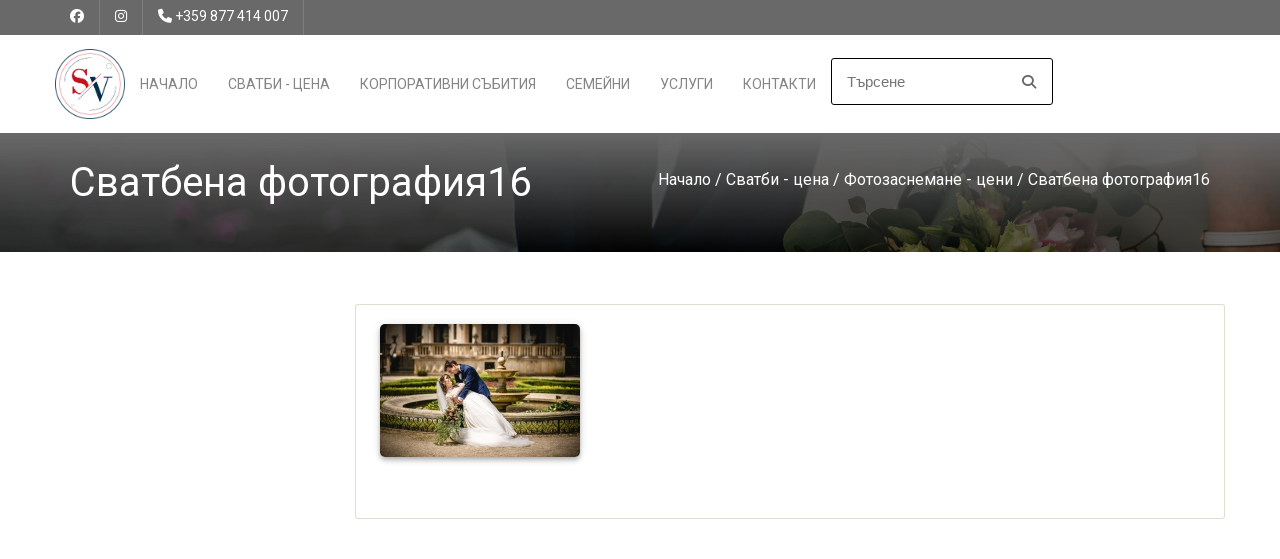

--- FILE ---
content_type: text/html; charset=windows-1251
request_url: https://www.stimanivision.com/93586.html
body_size: 6962
content:
<!DOCTYPE html>
<html lang="BG">
<head>    
<meta charset="windows-1251">
    <meta name="viewport" content="width=device-width, initial-scale=1, user-scalable=yes">

    <!-- РЎР°РјРѕ РµРґРёРЅ Р»РёРЅРє Р·Р° Font Awesome CSS -->
    <link rel="stylesheet" href="https://cdnjs.cloudflare.com/ajax/libs/font-awesome/4.7.0/css/font-awesome.min.css">


    <title>Сватбена  фотография16 </title>
<meta http-equiv="Content-Language" content="BG" />
<meta http-equiv="CACHE-CONTROL" content="PUBLIC" />
<meta http-equiv="EXPIRES" content="Wed, 21 Jan 2026 10:45:09 +0200" /><base href="https://www.stimanivision.com" /><meta name="resource-type" content="document" />
<meta name="copyright" content="Copyright (C) 2004-2026" />
<meta name="language" content="BG" />
<meta name="webmaster" content="http://www.maksoft.net  MAKSOFT Net Sofia Bulgaria +359 2 846 46" />
<meta name="coverage" content="Worldwide" />
<!-- Facebook  Open Graph Meta Data -->
<meta property="og:title" content="Сватбена  фотография16  -  сватбена фотография,фотозаснемане,сватбено фотозаснемане Стимани Вижън -  фото-видео услуги. Видеоз..." />
<meta property="og:type" content="article" />
<meta property="og:image" content="https://www.stimanivision.com/web/images/upload/609/A7306009.jpg" />
<meta property="og:url" content="" />
<meta property="og:description" content=" сватбена фотография,фотозаснемане,сватбено фотозаснемане Стимани Вижън -  фото-видео услуги. Видеоз..." />
<meta name="distribution" content="global" />
<meta name="rating" content="General" />
<meta name="robots" content="index,follow,all,noarchive" />
<link  rel="alternate" type="application/rss+xml" title="СтиманиВижън - Фото и видео услуги, сватбена фотография, видеозаснемане на сватби" href="https://www.stimanivision.com/rss.php" />
<!--  SiteID=609  n=93586 PR:1 7.59 Mb  -->
<script type="text/javascript" src="/lib/lib_functions.js" ></script>
<!-- load FLASH library to prevent BORDER arround flash //-->
<script src="/lib/lib_flash.js" type="text/javascript"></script>
<!-- load jQuery library//-->
<script src="https://ajax.googleapis.com/ajax/libs/jquery/1.12.4/jquery.min.js"></script>
<script src="https://ajax.googleapis.com/ajax/libs/jqueryui/1.12.1/jquery-ui.min.js"></script>
<script src="https://code.jquery.com/jquery-migrate-1.4.1.min.js"
        integrity="sha256-SOuLUArmo4YXtXONKz+uxIGSKneCJG4x0nVcA0pFzV0="
        crossorigin="anonymous"></script>

<script type="text/javascript" src="/lib/jquery/fancybox/jquery.fancybox-1.3.4.pack.js"></script>
<script type="text/javascript" src="/lib/jquery/jquery.cookie.js"></script>

<script type="text/javascript">
// Prevent jQuery conflicts with Prototype or other libraries
var $j = jQuery.noConflict();
</script>
	<!--<link href="https://www.maksoft.net/css/admin_classes.css" rel="stylesheet" type="text/css" />-->
    <link  href="/css/admin_classes.css" rel="stylesheet" type="text/css" />
<!-- Facebook Pixel Code -->

<script>
!function(f,b,e,v,n,t,s){if(f.fbq)return;n=f.fbq=function(){n.callMethod?
n.callMethod.apply(n,arguments):n.queue.push(arguments)};if(!f._fbq)f._fbq=n;
n.push=n;n.loaded=!0;n.version='2.0';n.queue=[];t=b.createElement(e);t.async=!0;
t.src=v;s=b.getElementsByTagName(e)[0];s.parentNode.insertBefore(t,s)}(window,
document,'script','//connect.facebook.net/en_US/fbevents.js');
// Insert Your Facebook Pixel ID below. 
fbq('init', '753402106371461');
fbq('track', 'PageView');
</script>
<!-- Insert Your Facebook Pixel ID below. --> 
<noscript><img height="1" width="1" style="display:none"
src="https://www.facebook.com/tr?id=753402106371461&amp;ev=PageView&amp;noscript=1"
/></noscript>
<!-- End Facebook Pixel Code --><!-- header_inc -->
<!-- Google Tag Manager -->
<script data-cfasync="false">
(function(w,d,s,l,i){w[l]=w[l]||[];w[l].push({'gtm.start':
new Date().getTime(),event:'gtm.js'});var f=d.getElementsByTagName(s)[0],
j=d.createElement(s),dl=l!='dataLayer'?'&l='+l:'';j.async=true;j.src=
'https://www.googletagmanager.com/gtm.js?id='+i+dl;f.parentNode.insertBefore(j,f);
})(window,document,'script','dataLayer','GTM-52CXJ44S');
</script>
<!-- End Google Tag Manager -->
<!-- Global site tag (gtag.js) -->
<script data-cfasync="false" async src="https://www.googletagmanager.com/gtag/js?id=AW-950753916"></script>
<script data-cfasync="false">
window.dataLayer = window.dataLayer || [];
function gtag(){dataLayer.push(arguments);}
gtag('js', new Date());
gtag('config', 'AW-950753916');</script>
<!-- Metricool Hash Tag code -->
<script>
    function loadScript(a){var b=document.getElementsByTagName("head")[0],c=document.createElement("script");c.type="text/javascript",c.src="https://tracker.metricool.com/resources/be.js",c.onreadystatechange=a,c.onload=a,b.appendChild(c)}loadScript(function(){beTracker.t({hash:"a75b2a99a34bb7fe44da84b3b00e2bfe"})});
</script>
<!-- End Metricool --><!--
<link rel="stylesheet" type="text/css" href="/lib/jquery/fancybox/jquery.fancybox-1.3.4.css" media="screen"/>
//-->	
		
<style>
    .cc-banner .cc-message{
        flex:none !important;
    }
    .cc-compliance a{
        min-width: 65px !important;
        height: 37px !important; 
        border-radius: 5px !important;
    }
</style>

<link href="/web/assets/toastr/toastr.min.css" rel="stylesheet" type="text/css" />
<!-- font awesome -->
<link rel="stylesheet" href="https://cdnjs.cloudflare.com/ajax/libs/font-awesome/6.5.0/css/all.min.css" integrity="..." crossorigin="anonymous" referrerpolicy="no-referrer" />
<link rel="stylesheet" href="https://cdnjs.cloudflare.com/ajax/libs/font-awesome/6.5.0/css/v4-shims.min.css" integrity="..." crossorigin="anonymous" referrerpolicy="no-referrer" />

<!-- head css -->
<!--<link href="//netdna.bootstrapcdn.com/bootstrap/3.0.0/css/bootstrap-glyphicons.css" rel="stylesheet" type="text/css" />-->

<link href="https://fonts.googleapis.com/css?family=Roboto" rel="stylesheet">
	<link rel='stylesheet' href='/Templates/base/flatdesign/assets/css/dcf-responsive-table-5.css' type='text/css' media='all'/>
    <link rel='stylesheet' href='/Templates/base/flatdesign/assets/css/style.css' type='text/css' media='all'/>
<link rel='stylesheet' href='/Templates/base/flatdesign/assets/css/jquery-ui.theme.min.css' type='text/css' media='all'/>
<link rel='stylesheet' href='/global/Pikaday/css/pikaday.css'></script>
<style>
	:root {
		--main-color:#696969;
	}
</style>
<link rel='stylesheet' id='style-color-css' href='/Templates/base/flatdesign/assets/css/color/theme-color.css' type='text/css' media='all'/>
<link rel="stylesheet" href="https://maxcdn.bootstrapcdn.com/bootstrap/4.0.0-alpha.6/css/bootstrap.min.css" integrity="sha384-rwoIResjU2yc3z8GV/NPeZWAv56rSmLldC3R/AZzGRnGxQQKnKkoFVhFQhNUwEyJ" crossorigin="anonymous">
<!-- REVOLUTION SLIDER -->
<link href="/Templates/base/flatdesign/assets/plugins/slider.revolution/css/extralayers.css" rel="stylesheet" type="text/css"/>
<link href="/Templates/base/flatdesign/assets/plugins/slider.revolution/css/settings.css" rel="stylesheet" type="text/css"/>
<!-- DATETIME PICKER -->
<link async rel="stylesheet" href='/global/bootstrap-datetimepicker/css/bootstrap-datetimepicker.min.css'>
<link async rel="stylesheet" href='/global/bootstrap-datetimepicker/datetimepicker.css'>


    <script src="https://use.typekit.net/cit3sya.js"></script>
    <script>
        try {
            Typekit.load( {
                async: true
            } );
        } catch ( e ) {}
    </script>
    <script type="text/javascript">
        (function($) {
            $(document).ready(function() {
                $(".stretcher-item").mouseenter(function() {
                    $(this).addClass("active");
                    $(this).siblings().addClass("inactive")
                });
                $(".stretcher-item").mouseleave(function() {
                    $(this).removeClass("active");
                    $(this).siblings().removeClass("inactive")
                });
                $("#formButton").click(function() {
                    $(".advanced-search").toggle();
                });

            });


        })(jQuery);
    </script>
</head>
<body class="destination-template-default single single-destination">
<!-- BODY Open Inc -->
<!-- Google Tag Manager (noscript) -->
<noscript><iframe src="https://www.googletagmanager.com/ns.html?id=GTM-52CXJ44S"
height="0" width="0" style="display:none;visibility:hidden"></iframe></noscript>
<!-- End Google Tag Manager (noscript) -->

<style>
body {
	background-color:  ;
}
</style>
<div class="headline ">
<div class="wrap">
<ul class="headinfo">
	 <li><a href="https://www.facebook.com/stimanivision" target="_blank" class="fa-brands fa-facebook"></a></li> 
	 <li><a href="https://www.instagram.com/stimanivision" target="_blank" class="fa-brands fa-instagram"></a></li> 
    
    
	
	
	
		<li><i class="fa fa-phone" aria-hidden="true"></i> <a href="tel:+359 877 414 007">+359 877 414 007</a></li>
	</ul>
<ul class="headmenu">
</ul></div></div>		<!-- ?????-->
	<header id="header" class="header " role="banner">

		<div class="wrap">

			<!-- ???? -->
			<div class="logo">
								<a href="https://www.stimanivision.com/" title="СтиманиВижън - Фото и видео услуги, сватбена фотография, видеозаснемане на сватби"><img src="web/images/upload/609/LogoAsset_2@5x-8mini.png" class="site-logo"></a>
							</div>
			<!-- //???? -->

			<!--??????? ?????????-->
			<nav id="nav" class="main-nav">
				<ul id="menu-primary" class="">

					<li class="menu-item menu-item-type-post_type menu-item-object-page menu-item-has-children"><a href="https://www.stimanivision.com/">Начало</a>
											<li class="menu-item menu-item-type-post_type menu-item-object-page menu-item-has-children" >
						<a href="https://www.stimanivision.com/19507210.html" >
					Сватби - цена</a>
						<ul class='sub-menu'>						<li class='menu-item menu-item-type-post_type menu-item-object-destination'><a href="https://www.stimanivision.com/svatbena-fotografia.html">Фотозаснемане - цени</a></li><li class='menu-item menu-item-type-post_type menu-item-object-destination'><a href="https://www.stimanivision.com/ceni-video-svatba.html">Видеозаснемане - цени</a></li><li class='menu-item menu-item-type-post_type menu-item-object-destination'><a href="https://www.stimanivision.com/photo-svatbi-ceni.html">Фото и видео - цени</a></li>
					</ul>


										<li class="menu-item menu-item-type-post_type menu-item-object-page menu-item-has-children" >
						<a href="https://www.stimanivision.com/19507211.html" >
					Корпоративни събития</a>
						<ul class='sub-menu'>						<li class='menu-item menu-item-type-post_type menu-item-object-destination'><a href="https://www.stimanivision.com/19400835.html">Корпоративно заснемане</a></li><li class='menu-item menu-item-type-post_type menu-item-object-destination'><a href="https://www.stimanivision.com/foto-budka.html">Фотобудка</a></li><li class='menu-item menu-item-type-post_type menu-item-object-destination'><a href="https://www.stimanivision.com/19369194.html">Дрон</a></li><li class='menu-item menu-item-type-post_type menu-item-object-destination'><a href="https://www.stimanivision.com/19425850.html">3D панорами с дрон</a></li>
					</ul>


										<li class="menu-item menu-item-type-post_type menu-item-object-page menu-item-has-children" >
						<a href="https://www.stimanivision.com/19507212.html" >
					Семейни</a>
						<ul class='sub-menu'>						<li class='menu-item menu-item-type-post_type menu-item-object-destination'><a href="https://www.stimanivision.com/43099.html">Детско парти - цени</a></li><li class='menu-item menu-item-type-post_type menu-item-object-destination'><a href="https://www.stimanivision.com/photo-bal-ceni.html">Абитурентски бал - цени</a></li><li class='menu-item menu-item-type-post_type menu-item-object-destination'><a href="https://www.stimanivision.com/19325950.html">Кръщене - цени</a></li><li class='menu-item menu-item-type-post_type menu-item-object-destination'><a href="https://www.stimanivision.com/226909.html">Тържество в детска градина - цени</a></li>
					</ul>


										<li class="menu-item menu-item-type-post_type menu-item-object-page menu-item-has-children" >
						<a href="https://www.stimanivision.com/foto-uslugi.html" >
					Услуги</a>
						<ul class='sub-menu'>						<li class='menu-item menu-item-type-post_type menu-item-object-destination'><a href="https://www.stimanivision.com/43095.html">Фотозаснемане</a></li><li class='menu-item menu-item-type-post_type menu-item-object-destination'><a href="https://www.stimanivision.com/video.html">Видеозаснемане </a></li><li class='menu-item menu-item-type-post_type menu-item-object-destination'><a href="https://www.stimanivision.com/19507430.html">Видемонтаж</a></li>
					</ul>


										<li class="menu-item menu-item-type-post_type menu-item-object-page menu-item-has-children" >
						<a href="https://www.stimanivision.com/call.html" >
					Контакти</a>
						<ul class='sub-menu'>						<li class='menu-item menu-item-type-post_type menu-item-object-destination'><a href="https://www.stimanivision.com/privacy.html">Политика за поверителност</a></li><li class='menu-item menu-item-type-post_type menu-item-object-destination'><a href="https://www.stimanivision.com/19418103.html">Авторско право върху продуктите (снимки и видео)</a></li>
					</ul>


									<ul id="menu-haedline">
								
				</ul>
								</ul>
                					<ul class="nav navbar-nav navbar-right" style="margin: 23px !important;">
						<div id="box_search">
							<div class="box-search-content">
								<form method="get" style="">
									<input type="hidden" name="n" value="93586">
									<input type="hidden" name="SiteID" value="609">
									<input type="text" class="search_field" id="search" name="search" placeholder="Търсене" style="width: auto; border:1px solid black;">
									<button class="icon" style="position: relative; bottom: 32px; left: 191px; font-size: 14px; padding: 0px;"><i class="fa fa-search"></i></button>
								</form>   
							</div>
						</div>
					</ul>
							</nav>
			<!--//??????? ?????????-->
					</div>
		
	</header>
	<!-- //????? -->
	
<main class="main" role="main">
<style>
	.site-title {
	background: 
    linear-gradient(
      var(--main-color), 
      rgba(0, 0, 0, 0.65)
    ),
    url(web/images/upload/609/Untitled_-_81.jpg);
	}
</style>
<div class="site-title colorr">
		<div class="wrap">
			<div class="container">
				<h1>Сватбена  фотография16 </h1>
				<nav role="navigation" class="breadcrumbs">
				<ul>
				<a href="https://www.stimanivision.com/" class='nav_links' title="Стимани Вижън - фото и видео Вашият сватбен фотограф!">Начало</a>&nbsp;/&nbsp;<a itemprop="url" href="https://www.stimanivision.com/19507210.html"  class="nav_links" title="Фото и видеозаснемане на Вашата сватба"><span itemprop="name">Сватби - цена</span></a>&nbsp;/&nbsp;<a itemprop="url" href="https://www.stimanivision.com/svatbena-fotografia.html"  class="nav_links" title="Сватбен фотограф - цена за фотозаснемане на сватба"><span itemprop="name">Фотозаснемане - цени</span></a>&nbsp;/&nbsp;Сватбена  фотография16 				</ul>
				</nav>			
			</div>
		</div>
</div><p></p>    <!-- <div class="wrap">
        <div class="row"> -->
        <div class="wrap"><div class="row"><aside id="left-sidebar" class="left-sidebar one-fourth sidebar left widget-area" role="complementary">
	<ul>
		</ul>
</aside>            <!--- Съдържание на страница -->
            <div class="content three-fourth">
                <article class="static-content post single page type-page status-publish hentry">
                <div class="entry-content">
                
                        <img src="/img_preview.php?image_file=web/images/upload/609/A7306009.jpg&amp;img_width=200&amp;ratio=strict" alt="Сватбена  фотография16 " align="default" class="main_image "><div class='clearfix'></div><div class="subPages-columns" style="display: flex; flex-wrap: wrap; justify-content: center; align-items: stretch; width: 100%; "></div><div id="fb-root"></div>
<script>
  window.fbAsyncInit = function() {
    FB.init({
      appId      : '713405105407288',
      xfbml      : true,
      version    : 'v2.1'
    });

	/*
	FB.getLoginStatus(function(response) {
	  if (response.status === 'connected') {
		console.log('Logged in.');
	  }
	  else {
		FB.login();
	  }
	});
	*/		
  };
  
  
  (function(d, s, id){
     var js, fjs = d.getElementsByTagName(s)[0];
     if (d.getElementById(id)) {return;}
     js = d.createElement(s); js.id = id;
     js.src = "//connect.facebook.net/bg_BG/sdk.js";
     fjs.parentNode.insertBefore(js, fjs);
   }(document, 'script', 'facebook-jssdk'));  
</script>
<script src="https://apis.google.com/js/platform.js" async defer>
  {lang: 'bg'}
</script>
<div class="fb-like" data-share="true" data-width="450" data-show-faces="false"></div><div class="g-plusone"></div>                <div class='clearfix'></div>
                </div>
                </article>
                
            </div>
            <!--- //Съдържание на страница -->
</div></div>        <!-- </div>
    </div> -->
</main><!-- Р¤СѓС‚СЉСЂ -->
<footer class="footer black" role="contentinfo">
	<div class="wrap">
		<div id="footer-sidebar" class="footer-sidebar widget-area clearfix row" role="complementary">
			<ul>
				<li class="widget widget-sidebar">
					<article class="about_widget clearfix one-half widget-rel">
						<div class="hover-edit"><a href="#" data-toggle="modal" data-target="#settingsModal"><i class="fa fa-cog fa-border" aria-hidden="true"></i></a></div>
						<h6>СтиманиВижън - Фото и видео услуги, сватбена фотография, видеозаснемане на сватби</h6>
						<p>Стимани Вижън -  фото-видео услуги. Видеозаснемане, фото за сватба, видео за сватба. Сватбен видеооператор и сватбен фотограф в София, Пазарджик, Пловдив и страната.</p>
					</article>
				</li>
				<li class="widget widget-sidebar">
					<article class="contact_widget one-fourth widget-rel">
						<div class="hover-edit"><a href="#" data-toggle="modal" data-target="#settingsModal"><i class="fa fa-cog fa-border" aria-hidden="true"></i></a></div>
						<h6>За контакти</h6>   
												<p class="contact-data">
							<i class="fa fa-map-marker icon" aria-hidden="true"></i> <a href="https://www.google.bg/maps/place/София" target="_blank">София</a>
						</p>
						  
												<p class="contact-data">
							<i class="fa fa-phone icon" aria-hidden="true"></i> <a href="tel:+359 877 414 007">+359 877 414 007</a>
						</p>
						
					</article>
				</li>
				<li class="widget widget-sidebar">
					<article class="social_widget one-fourth widget-rel">
						<div class="hover-edit"><a href="#" data-toggle="modal" data-target="#socialsModal"><i class="fa fa-cog fa-border" aria-hidden="true"></i></a></div>
						<h6>Следвайте ни</h6>
						<ul class="social">
							 <li><a href="https://www.facebook.com/stimanivision" target="_blank" class="fa fa-facebook"></a></li>                                 
							 <li><a href="https://plus.google.com/105001457262438012268" target="_blank" class="fa fa-google-plus"></a></li>                                
							                              
							                               
							   
                               
							                                
							<!-- RSS -->
							<li class="rss"><a href="/rss.php" class="fa fa-rss"></a></li>
							
						</ul>
											<div class="footer-logo">
							<a href="/">
								<img
									src="/web/images/upload/609/LogoAsset_2@5x-8mini.png"
									alt=""
									class="footer-logo-img"
								/>
							</a>
						</div>

					</article>
				</li>
			</ul>
		</div>
		<!-- #secondary -->
		<div class="copy">
			<p><div class="copyrights">Стимани Вижън - Фото и видеозаснемане  - 2026 СтиманиВижън - Фото и видео услуги, сватбена фотография, видеозаснемане на сватби |

    Уеб дизайн, изработка, поддръжка и <a href="https://seo.maksoft.net" title="Информация за SEO оптимизация от Максофт" target="_blank" rel="noopener">SEO</a> оптимизация от <a href="https://maksoft.net" title="Максофт"><strong>Максофт</strong></a>
    </div>
</p>
			<!--Р¤СѓС‚СЉСЂ РЅР°РІРёРіР°С†РёСЏ (РѕС‚ С‚РёРї РЅР° СЃС‚СЂР°РЅРёС†Р°С‚Р°: РІС‚РѕСЂР° РІСЂСЉР·РєР°) -->
			<nav class="foot-nav">
				<ul id="menu-footer" class="">
					    <li><a href="https://www.stimanivision.com/privacy.html">Политика за поверителност</a></li>
										</ul>
			</nav>
			<!--//Р¤СѓС‚СЉСЂ РЅР°РІРёРіР°С†РёСЏ-->
		</div>
	</div>
</footer>
<!-- //Р¤СѓС‚СЉСЂ -->


<!-- jQuery first, then Tether, then Bootstrap JS. -->
<!--    <script src="https://code.jquery.com/jquery-3.1.1.slim.min.js" integrity="sha384-A7FZj7v+d/sdmMqp/nOQwliLvUsJfDHW+k9Omg/a/EheAdgtzNs3hpfag6Ed950n" crossorigin="anonymous"></script>-->
<script src="https://cdnjs.cloudflare.com/ajax/libs/tether/1.4.0/js/tether.min.js" integrity="sha384-DztdAPBWPRXSA/3eYEEUWrWCy7G5KFbe8fFjk5JAIxUYHKkDx6Qin1DkWx51bBrb" crossorigin="anonymous"></script>
<script src="https://maxcdn.bootstrapcdn.com/bootstrap/4.0.0-alpha.6/js/bootstrap.min.js" integrity="sha384-vBWWzlZJ8ea9aCX4pEW3rVHjgjt7zpkNpZk+02D9phzyeVkE+jo0ieGizqPLForn" crossorigin="anonymous"></script>
    
<script type='text/javascript' src='/Templates/base/flatdesign/assets/js/jquery/ui/core.min.js'></script>
<!--<script type='text/javascript' src='/Templates/base/flatdesign/assets/js/jquery/ui/widget.min.js'></script>-->
<script type='text/javascript' src='/Templates/base/flatdesign/assets/js/jquery/ui/mouse.min.js'></script>
<script type='text/javascript' src='/Templates/base/flatdesign/assets/js/jquery/ui/slider.min.js'></script>
<script type='text/javascript' src='/Templates/base/flatdesign/assets/js/jquery/ui/button.min.js'></script>
<script type='text/javascript' src='/Templates/base/flatdesign/assets/js/jquery/ui/datepicker.min.js'></script>
<script type='text/javascript' src='/Templates/base/flatdesign/assets/js/jquery/ui/effect.min.js'></script>
<script type='text/javascript' src='/Templates/base/flatdesign/assets/js/jquery.uniform.min.js'></script>
<script type='text/javascript' src='/Templates/base/flatdesign/assets/js/respond.min.js'></script>
<script type='text/javascript' src='/Templates/base/flatdesign/assets/js/jquery.slicknav.min.js'></script>
<script type='text/javascript' src='/Templates/base/flatdesign/assets/js/scripts.js'></script>

<script type='text/javascript' src='/Templates/base/flatdesign/assets/js/vendors.js'></script>
<script type='text/javascript' src='/Templates/base/flatdesign/assets/js/styleswitcher.js'></script>
<script type='text/javascript' src='/Templates/base/flatdesign/assets/js/colors.js'></script>

<!-- REVOLUTION SLIDER -->
<script type="text/javascript" src="/Templates/base/flatdesign/assets/plugins/slider.revolution/js/jquery.themepunch.tools.min.js"></script>
<script type="text/javascript" src="/Templates/base/flatdesign/assets/plugins/slider.revolution/js/jquery.themepunch.revolution.min.js"></script>
<script type="text/javascript" src="/Templates/base/flatdesign/assets/plugins/slider.revolution/js/settings.revolution_slider.js"></script>
<!-- DATETIME PICKER -->
<script type='text/javascript' src='/global/Pikaday/pikaday.js'></script>


<script type="text/javascript" src="/web/assets/toastr/toastr.js"></script>
<script type='text/javascript' src='//cdn.datatables.net/1.10.15/js/jquery.dataTables.min.js'></script>
<script src="https://cdnjs.cloudflare.com/ajax/libs/handlebars.js/4.0.6/handlebars.min.js" integrity="sha256-1O3BtOwnPyyRzOszK6P+gqaRoXHV6JXj8HkjZmPYhCI=" crossorigin="anonymous"></script>
<!-- footer js -->
<script>
jQuery(document).ready(function(){
});
</script>

</body> 
</html>


--- FILE ---
content_type: text/html; charset=utf-8
request_url: https://accounts.google.com/o/oauth2/postmessageRelay?parent=https%3A%2F%2Fwww.stimanivision.com&jsh=m%3B%2F_%2Fscs%2Fabc-static%2F_%2Fjs%2Fk%3Dgapi.lb.en.2kN9-TZiXrM.O%2Fd%3D1%2Frs%3DAHpOoo_B4hu0FeWRuWHfxnZ3V0WubwN7Qw%2Fm%3D__features__
body_size: 163
content:
<!DOCTYPE html><html><head><title></title><meta http-equiv="content-type" content="text/html; charset=utf-8"><meta http-equiv="X-UA-Compatible" content="IE=edge"><meta name="viewport" content="width=device-width, initial-scale=1, minimum-scale=1, maximum-scale=1, user-scalable=0"><script src='https://ssl.gstatic.com/accounts/o/2580342461-postmessagerelay.js' nonce="L7hFNDdtQXo63tZfBgyFPA"></script></head><body><script type="text/javascript" src="https://apis.google.com/js/rpc:shindig_random.js?onload=init" nonce="L7hFNDdtQXo63tZfBgyFPA"></script></body></html>